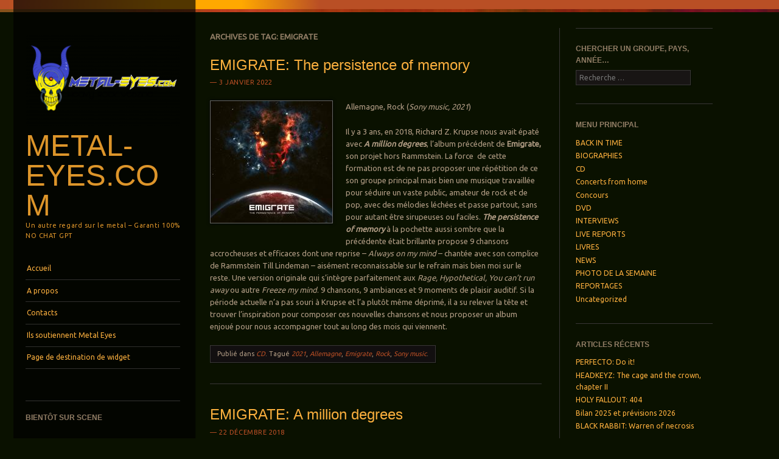

--- FILE ---
content_type: text/html; charset=UTF-8
request_url: http://metal-eyes.com/tag/emigrate
body_size: 20673
content:
<!DOCTYPE html>
<!--[if IE 8]>
<html id="ie8" lang="fr-FR">
<![endif]-->
<!--[if IE 9]>
<html id="ie9" lang="fr-FR">
<![endif]-->
<!--[if !(IE)]><!-->
<html lang="fr-FR">
<!--<![endif]-->
<head>
<meta charset="UTF-8" />
<meta name="viewport" content="width=device-width" />
<title>Archives des Emigrate - Metal-Eyes.com</title>
<link rel="profile" href="http://gmpg.org/xfn/11" />
<link rel="pingback" href="http://metal-eyes.com/xmlrpc.php" />
<!--[if lt IE 9]>
<script src="http://metal-eyes.com/wp-content/themes/sunspot/js/html5.js" type="text/javascript"></script>
<![endif]-->

<meta name='robots' content='index, follow, max-image-preview:large, max-snippet:-1, max-video-preview:-1' />
	<style>img:is([sizes="auto" i], [sizes^="auto," i]) { contain-intrinsic-size: 3000px 1500px }</style>
	
	<!-- This site is optimized with the Yoast SEO plugin v25.1 - https://yoast.com/wordpress/plugins/seo/ -->
	<link rel="canonical" href="https://metal-eyes.com/tag/emigrate" />
	<meta property="og:locale" content="fr_FR" />
	<meta property="og:type" content="article" />
	<meta property="og:title" content="Archives des Emigrate - Metal-Eyes.com" />
	<meta property="og:url" content="https://metal-eyes.com/tag/emigrate" />
	<meta property="og:site_name" content="Metal-Eyes.com" />
	<meta name="twitter:card" content="summary_large_image" />
	<script type="application/ld+json" class="yoast-schema-graph">{"@context":"https://schema.org","@graph":[{"@type":"CollectionPage","@id":"https://metal-eyes.com/tag/emigrate","url":"https://metal-eyes.com/tag/emigrate","name":"Archives des Emigrate - Metal-Eyes.com","isPartOf":{"@id":"https://metal-eyes.com/#website"},"primaryImageOfPage":{"@id":"https://metal-eyes.com/tag/emigrate#primaryimage"},"image":{"@id":"https://metal-eyes.com/tag/emigrate#primaryimage"},"thumbnailUrl":"http://metal-eyes.com/wp-content/uploads/2022/01/Emigrate.jpg","breadcrumb":{"@id":"https://metal-eyes.com/tag/emigrate#breadcrumb"},"inLanguage":"fr-FR"},{"@type":"ImageObject","inLanguage":"fr-FR","@id":"https://metal-eyes.com/tag/emigrate#primaryimage","url":"http://metal-eyes.com/wp-content/uploads/2022/01/Emigrate.jpg","contentUrl":"http://metal-eyes.com/wp-content/uploads/2022/01/Emigrate.jpg","width":200,"height":200},{"@type":"BreadcrumbList","@id":"https://metal-eyes.com/tag/emigrate#breadcrumb","itemListElement":[{"@type":"ListItem","position":1,"name":"Accueil","item":"https://metal-eyes.com/"},{"@type":"ListItem","position":2,"name":"Emigrate"}]},{"@type":"WebSite","@id":"https://metal-eyes.com/#website","url":"https://metal-eyes.com/","name":"Metal-Eyes.com","description":"Un autre regard sur le metal - Garanti 100% NO  CHAT GPT","potentialAction":[{"@type":"SearchAction","target":{"@type":"EntryPoint","urlTemplate":"https://metal-eyes.com/?s={search_term_string}"},"query-input":{"@type":"PropertyValueSpecification","valueRequired":true,"valueName":"search_term_string"}}],"inLanguage":"fr-FR"}]}</script>
	<!-- / Yoast SEO plugin. -->


<link rel='dns-prefetch' href='//fonts.googleapis.com' />
<link rel="alternate" type="application/rss+xml" title="Metal-Eyes.com &raquo; Flux" href="http://metal-eyes.com/feed" />
<link rel="alternate" type="application/rss+xml" title="Metal-Eyes.com &raquo; Flux des commentaires" href="http://metal-eyes.com/comments/feed" />
<link rel="alternate" type="application/rss+xml" title="Metal-Eyes.com &raquo; Flux de l’étiquette Emigrate" href="http://metal-eyes.com/tag/emigrate/feed" />
<script type="text/javascript">
/* <![CDATA[ */
window._wpemojiSettings = {"baseUrl":"https:\/\/s.w.org\/images\/core\/emoji\/16.0.1\/72x72\/","ext":".png","svgUrl":"https:\/\/s.w.org\/images\/core\/emoji\/16.0.1\/svg\/","svgExt":".svg","source":{"concatemoji":"http:\/\/metal-eyes.com\/wp-includes\/js\/wp-emoji-release.min.js?ver=6.8.3"}};
/*! This file is auto-generated */
!function(s,n){var o,i,e;function c(e){try{var t={supportTests:e,timestamp:(new Date).valueOf()};sessionStorage.setItem(o,JSON.stringify(t))}catch(e){}}function p(e,t,n){e.clearRect(0,0,e.canvas.width,e.canvas.height),e.fillText(t,0,0);var t=new Uint32Array(e.getImageData(0,0,e.canvas.width,e.canvas.height).data),a=(e.clearRect(0,0,e.canvas.width,e.canvas.height),e.fillText(n,0,0),new Uint32Array(e.getImageData(0,0,e.canvas.width,e.canvas.height).data));return t.every(function(e,t){return e===a[t]})}function u(e,t){e.clearRect(0,0,e.canvas.width,e.canvas.height),e.fillText(t,0,0);for(var n=e.getImageData(16,16,1,1),a=0;a<n.data.length;a++)if(0!==n.data[a])return!1;return!0}function f(e,t,n,a){switch(t){case"flag":return n(e,"\ud83c\udff3\ufe0f\u200d\u26a7\ufe0f","\ud83c\udff3\ufe0f\u200b\u26a7\ufe0f")?!1:!n(e,"\ud83c\udde8\ud83c\uddf6","\ud83c\udde8\u200b\ud83c\uddf6")&&!n(e,"\ud83c\udff4\udb40\udc67\udb40\udc62\udb40\udc65\udb40\udc6e\udb40\udc67\udb40\udc7f","\ud83c\udff4\u200b\udb40\udc67\u200b\udb40\udc62\u200b\udb40\udc65\u200b\udb40\udc6e\u200b\udb40\udc67\u200b\udb40\udc7f");case"emoji":return!a(e,"\ud83e\udedf")}return!1}function g(e,t,n,a){var r="undefined"!=typeof WorkerGlobalScope&&self instanceof WorkerGlobalScope?new OffscreenCanvas(300,150):s.createElement("canvas"),o=r.getContext("2d",{willReadFrequently:!0}),i=(o.textBaseline="top",o.font="600 32px Arial",{});return e.forEach(function(e){i[e]=t(o,e,n,a)}),i}function t(e){var t=s.createElement("script");t.src=e,t.defer=!0,s.head.appendChild(t)}"undefined"!=typeof Promise&&(o="wpEmojiSettingsSupports",i=["flag","emoji"],n.supports={everything:!0,everythingExceptFlag:!0},e=new Promise(function(e){s.addEventListener("DOMContentLoaded",e,{once:!0})}),new Promise(function(t){var n=function(){try{var e=JSON.parse(sessionStorage.getItem(o));if("object"==typeof e&&"number"==typeof e.timestamp&&(new Date).valueOf()<e.timestamp+604800&&"object"==typeof e.supportTests)return e.supportTests}catch(e){}return null}();if(!n){if("undefined"!=typeof Worker&&"undefined"!=typeof OffscreenCanvas&&"undefined"!=typeof URL&&URL.createObjectURL&&"undefined"!=typeof Blob)try{var e="postMessage("+g.toString()+"("+[JSON.stringify(i),f.toString(),p.toString(),u.toString()].join(",")+"));",a=new Blob([e],{type:"text/javascript"}),r=new Worker(URL.createObjectURL(a),{name:"wpTestEmojiSupports"});return void(r.onmessage=function(e){c(n=e.data),r.terminate(),t(n)})}catch(e){}c(n=g(i,f,p,u))}t(n)}).then(function(e){for(var t in e)n.supports[t]=e[t],n.supports.everything=n.supports.everything&&n.supports[t],"flag"!==t&&(n.supports.everythingExceptFlag=n.supports.everythingExceptFlag&&n.supports[t]);n.supports.everythingExceptFlag=n.supports.everythingExceptFlag&&!n.supports.flag,n.DOMReady=!1,n.readyCallback=function(){n.DOMReady=!0}}).then(function(){return e}).then(function(){var e;n.supports.everything||(n.readyCallback(),(e=n.source||{}).concatemoji?t(e.concatemoji):e.wpemoji&&e.twemoji&&(t(e.twemoji),t(e.wpemoji)))}))}((window,document),window._wpemojiSettings);
/* ]]> */
</script>
<style id='wp-emoji-styles-inline-css' type='text/css'>

	img.wp-smiley, img.emoji {
		display: inline !important;
		border: none !important;
		box-shadow: none !important;
		height: 1em !important;
		width: 1em !important;
		margin: 0 0.07em !important;
		vertical-align: -0.1em !important;
		background: none !important;
		padding: 0 !important;
	}
</style>
<link rel='stylesheet' id='wp-block-library-css' href='http://metal-eyes.com/wp-includes/css/dist/block-library/style.min.css?ver=6.8.3' type='text/css' media='all' />
<style id='classic-theme-styles-inline-css' type='text/css'>
/*! This file is auto-generated */
.wp-block-button__link{color:#fff;background-color:#32373c;border-radius:9999px;box-shadow:none;text-decoration:none;padding:calc(.667em + 2px) calc(1.333em + 2px);font-size:1.125em}.wp-block-file__button{background:#32373c;color:#fff;text-decoration:none}
</style>
<style id='global-styles-inline-css' type='text/css'>
:root{--wp--preset--aspect-ratio--square: 1;--wp--preset--aspect-ratio--4-3: 4/3;--wp--preset--aspect-ratio--3-4: 3/4;--wp--preset--aspect-ratio--3-2: 3/2;--wp--preset--aspect-ratio--2-3: 2/3;--wp--preset--aspect-ratio--16-9: 16/9;--wp--preset--aspect-ratio--9-16: 9/16;--wp--preset--color--black: #000000;--wp--preset--color--cyan-bluish-gray: #abb8c3;--wp--preset--color--white: #ffffff;--wp--preset--color--pale-pink: #f78da7;--wp--preset--color--vivid-red: #cf2e2e;--wp--preset--color--luminous-vivid-orange: #ff6900;--wp--preset--color--luminous-vivid-amber: #fcb900;--wp--preset--color--light-green-cyan: #7bdcb5;--wp--preset--color--vivid-green-cyan: #00d084;--wp--preset--color--pale-cyan-blue: #8ed1fc;--wp--preset--color--vivid-cyan-blue: #0693e3;--wp--preset--color--vivid-purple: #9b51e0;--wp--preset--gradient--vivid-cyan-blue-to-vivid-purple: linear-gradient(135deg,rgba(6,147,227,1) 0%,rgb(155,81,224) 100%);--wp--preset--gradient--light-green-cyan-to-vivid-green-cyan: linear-gradient(135deg,rgb(122,220,180) 0%,rgb(0,208,130) 100%);--wp--preset--gradient--luminous-vivid-amber-to-luminous-vivid-orange: linear-gradient(135deg,rgba(252,185,0,1) 0%,rgba(255,105,0,1) 100%);--wp--preset--gradient--luminous-vivid-orange-to-vivid-red: linear-gradient(135deg,rgba(255,105,0,1) 0%,rgb(207,46,46) 100%);--wp--preset--gradient--very-light-gray-to-cyan-bluish-gray: linear-gradient(135deg,rgb(238,238,238) 0%,rgb(169,184,195) 100%);--wp--preset--gradient--cool-to-warm-spectrum: linear-gradient(135deg,rgb(74,234,220) 0%,rgb(151,120,209) 20%,rgb(207,42,186) 40%,rgb(238,44,130) 60%,rgb(251,105,98) 80%,rgb(254,248,76) 100%);--wp--preset--gradient--blush-light-purple: linear-gradient(135deg,rgb(255,206,236) 0%,rgb(152,150,240) 100%);--wp--preset--gradient--blush-bordeaux: linear-gradient(135deg,rgb(254,205,165) 0%,rgb(254,45,45) 50%,rgb(107,0,62) 100%);--wp--preset--gradient--luminous-dusk: linear-gradient(135deg,rgb(255,203,112) 0%,rgb(199,81,192) 50%,rgb(65,88,208) 100%);--wp--preset--gradient--pale-ocean: linear-gradient(135deg,rgb(255,245,203) 0%,rgb(182,227,212) 50%,rgb(51,167,181) 100%);--wp--preset--gradient--electric-grass: linear-gradient(135deg,rgb(202,248,128) 0%,rgb(113,206,126) 100%);--wp--preset--gradient--midnight: linear-gradient(135deg,rgb(2,3,129) 0%,rgb(40,116,252) 100%);--wp--preset--font-size--small: 13px;--wp--preset--font-size--medium: 20px;--wp--preset--font-size--large: 36px;--wp--preset--font-size--x-large: 42px;--wp--preset--spacing--20: 0.44rem;--wp--preset--spacing--30: 0.67rem;--wp--preset--spacing--40: 1rem;--wp--preset--spacing--50: 1.5rem;--wp--preset--spacing--60: 2.25rem;--wp--preset--spacing--70: 3.38rem;--wp--preset--spacing--80: 5.06rem;--wp--preset--shadow--natural: 6px 6px 9px rgba(0, 0, 0, 0.2);--wp--preset--shadow--deep: 12px 12px 50px rgba(0, 0, 0, 0.4);--wp--preset--shadow--sharp: 6px 6px 0px rgba(0, 0, 0, 0.2);--wp--preset--shadow--outlined: 6px 6px 0px -3px rgba(255, 255, 255, 1), 6px 6px rgba(0, 0, 0, 1);--wp--preset--shadow--crisp: 6px 6px 0px rgba(0, 0, 0, 1);}:where(.is-layout-flex){gap: 0.5em;}:where(.is-layout-grid){gap: 0.5em;}body .is-layout-flex{display: flex;}.is-layout-flex{flex-wrap: wrap;align-items: center;}.is-layout-flex > :is(*, div){margin: 0;}body .is-layout-grid{display: grid;}.is-layout-grid > :is(*, div){margin: 0;}:where(.wp-block-columns.is-layout-flex){gap: 2em;}:where(.wp-block-columns.is-layout-grid){gap: 2em;}:where(.wp-block-post-template.is-layout-flex){gap: 1.25em;}:where(.wp-block-post-template.is-layout-grid){gap: 1.25em;}.has-black-color{color: var(--wp--preset--color--black) !important;}.has-cyan-bluish-gray-color{color: var(--wp--preset--color--cyan-bluish-gray) !important;}.has-white-color{color: var(--wp--preset--color--white) !important;}.has-pale-pink-color{color: var(--wp--preset--color--pale-pink) !important;}.has-vivid-red-color{color: var(--wp--preset--color--vivid-red) !important;}.has-luminous-vivid-orange-color{color: var(--wp--preset--color--luminous-vivid-orange) !important;}.has-luminous-vivid-amber-color{color: var(--wp--preset--color--luminous-vivid-amber) !important;}.has-light-green-cyan-color{color: var(--wp--preset--color--light-green-cyan) !important;}.has-vivid-green-cyan-color{color: var(--wp--preset--color--vivid-green-cyan) !important;}.has-pale-cyan-blue-color{color: var(--wp--preset--color--pale-cyan-blue) !important;}.has-vivid-cyan-blue-color{color: var(--wp--preset--color--vivid-cyan-blue) !important;}.has-vivid-purple-color{color: var(--wp--preset--color--vivid-purple) !important;}.has-black-background-color{background-color: var(--wp--preset--color--black) !important;}.has-cyan-bluish-gray-background-color{background-color: var(--wp--preset--color--cyan-bluish-gray) !important;}.has-white-background-color{background-color: var(--wp--preset--color--white) !important;}.has-pale-pink-background-color{background-color: var(--wp--preset--color--pale-pink) !important;}.has-vivid-red-background-color{background-color: var(--wp--preset--color--vivid-red) !important;}.has-luminous-vivid-orange-background-color{background-color: var(--wp--preset--color--luminous-vivid-orange) !important;}.has-luminous-vivid-amber-background-color{background-color: var(--wp--preset--color--luminous-vivid-amber) !important;}.has-light-green-cyan-background-color{background-color: var(--wp--preset--color--light-green-cyan) !important;}.has-vivid-green-cyan-background-color{background-color: var(--wp--preset--color--vivid-green-cyan) !important;}.has-pale-cyan-blue-background-color{background-color: var(--wp--preset--color--pale-cyan-blue) !important;}.has-vivid-cyan-blue-background-color{background-color: var(--wp--preset--color--vivid-cyan-blue) !important;}.has-vivid-purple-background-color{background-color: var(--wp--preset--color--vivid-purple) !important;}.has-black-border-color{border-color: var(--wp--preset--color--black) !important;}.has-cyan-bluish-gray-border-color{border-color: var(--wp--preset--color--cyan-bluish-gray) !important;}.has-white-border-color{border-color: var(--wp--preset--color--white) !important;}.has-pale-pink-border-color{border-color: var(--wp--preset--color--pale-pink) !important;}.has-vivid-red-border-color{border-color: var(--wp--preset--color--vivid-red) !important;}.has-luminous-vivid-orange-border-color{border-color: var(--wp--preset--color--luminous-vivid-orange) !important;}.has-luminous-vivid-amber-border-color{border-color: var(--wp--preset--color--luminous-vivid-amber) !important;}.has-light-green-cyan-border-color{border-color: var(--wp--preset--color--light-green-cyan) !important;}.has-vivid-green-cyan-border-color{border-color: var(--wp--preset--color--vivid-green-cyan) !important;}.has-pale-cyan-blue-border-color{border-color: var(--wp--preset--color--pale-cyan-blue) !important;}.has-vivid-cyan-blue-border-color{border-color: var(--wp--preset--color--vivid-cyan-blue) !important;}.has-vivid-purple-border-color{border-color: var(--wp--preset--color--vivid-purple) !important;}.has-vivid-cyan-blue-to-vivid-purple-gradient-background{background: var(--wp--preset--gradient--vivid-cyan-blue-to-vivid-purple) !important;}.has-light-green-cyan-to-vivid-green-cyan-gradient-background{background: var(--wp--preset--gradient--light-green-cyan-to-vivid-green-cyan) !important;}.has-luminous-vivid-amber-to-luminous-vivid-orange-gradient-background{background: var(--wp--preset--gradient--luminous-vivid-amber-to-luminous-vivid-orange) !important;}.has-luminous-vivid-orange-to-vivid-red-gradient-background{background: var(--wp--preset--gradient--luminous-vivid-orange-to-vivid-red) !important;}.has-very-light-gray-to-cyan-bluish-gray-gradient-background{background: var(--wp--preset--gradient--very-light-gray-to-cyan-bluish-gray) !important;}.has-cool-to-warm-spectrum-gradient-background{background: var(--wp--preset--gradient--cool-to-warm-spectrum) !important;}.has-blush-light-purple-gradient-background{background: var(--wp--preset--gradient--blush-light-purple) !important;}.has-blush-bordeaux-gradient-background{background: var(--wp--preset--gradient--blush-bordeaux) !important;}.has-luminous-dusk-gradient-background{background: var(--wp--preset--gradient--luminous-dusk) !important;}.has-pale-ocean-gradient-background{background: var(--wp--preset--gradient--pale-ocean) !important;}.has-electric-grass-gradient-background{background: var(--wp--preset--gradient--electric-grass) !important;}.has-midnight-gradient-background{background: var(--wp--preset--gradient--midnight) !important;}.has-small-font-size{font-size: var(--wp--preset--font-size--small) !important;}.has-medium-font-size{font-size: var(--wp--preset--font-size--medium) !important;}.has-large-font-size{font-size: var(--wp--preset--font-size--large) !important;}.has-x-large-font-size{font-size: var(--wp--preset--font-size--x-large) !important;}
:where(.wp-block-post-template.is-layout-flex){gap: 1.25em;}:where(.wp-block-post-template.is-layout-grid){gap: 1.25em;}
:where(.wp-block-columns.is-layout-flex){gap: 2em;}:where(.wp-block-columns.is-layout-grid){gap: 2em;}
:root :where(.wp-block-pullquote){font-size: 1.5em;line-height: 1.6;}
</style>
<link rel='stylesheet' id='wppa_style-css' href='http://metal-eyes.com/wp-content/plugins/wp-photo-album-plus/wppa-style.css?ver=250428-140336' type='text/css' media='all' />
<style id='wppa_style-inline-css' type='text/css'>

.wppa-box {	border-style: solid; border-width:1px;border-radius:6px; -moz-border-radius:6px;margin-bottom:8px;background-color:#eeeeee;border-color:#cccccc; }
.wppa-mini-box { border-style: solid; border-width:1px;border-radius:2px;border-color:#cccccc; }
.wppa-cover-box {  }
.wppa-cover-text-frame {  }
.wppa-box-text {  }
.wppa-box-text, .wppa-box-text-nocolor { font-weight:normal; }
.wppa-thumb-text { font-weight:normal; }
.wppa-nav-text { font-weight:normal; }
.wppa-img { background-color:#eeeeee; }
.wppa-title { font-weight:bold; }
.wppa-fulldesc { font-weight:normal; }
.wppa-fulltitle { font-weight:normal; }
</style>
<link rel='stylesheet' id='style-css' href='http://metal-eyes.com/wp-content/themes/sunspot/style.css?ver=6.8.3' type='text/css' media='all' />
<link rel='stylesheet' id='ubuntu-css' href='http://fonts.googleapis.com/css?family=Ubuntu%3A400%2C300&#038;ver=20120821' type='text/css' media='all' />
<script type="text/javascript" src="http://metal-eyes.com/wp-includes/js/dist/hooks.min.js?ver=4d63a3d491d11ffd8ac6" id="wp-hooks-js"></script>
<script type="text/javascript" src="http://metal-eyes.com/wp-includes/js/dist/i18n.min.js?ver=5e580eb46a90c2b997e6" id="wp-i18n-js"></script>
<script type="text/javascript" id="wp-i18n-js-after">
/* <![CDATA[ */
wp.i18n.setLocaleData( { 'text direction\u0004ltr': [ 'ltr' ] } );
/* ]]> */
</script>
<script type="text/javascript" src="http://metal-eyes.com/wp-content/plugins/wp-photo-album-plus/js/wppa-decls.js?ver=250428-120336" id="wppa-decls-js"></script>
<script type="text/javascript" src="http://metal-eyes.com/wp-includes/js/jquery/jquery.min.js?ver=3.7.1" id="jquery-core-js"></script>
<script type="text/javascript" src="http://metal-eyes.com/wp-includes/js/jquery/jquery-migrate.min.js?ver=3.4.1" id="jquery-migrate-js"></script>
<script type="text/javascript" src="http://metal-eyes.com/wp-includes/js/jquery/jquery.form.min.js?ver=4.3.0" id="jquery-form-js"></script>
<script type="text/javascript" src="http://metal-eyes.com/wp-includes/js/imagesloaded.min.js?ver=5.0.0" id="imagesloaded-js"></script>
<script type="text/javascript" src="http://metal-eyes.com/wp-includes/js/masonry.min.js?ver=4.2.2" id="masonry-js"></script>
<script type="text/javascript" src="http://metal-eyes.com/wp-includes/js/jquery/jquery.masonry.min.js?ver=3.1.2b" id="jquery-masonry-js"></script>
<script type="text/javascript" src="http://metal-eyes.com/wp-includes/js/jquery/ui/core.min.js?ver=1.13.3" id="jquery-ui-core-js"></script>
<script type="text/javascript" src="http://metal-eyes.com/wp-includes/js/jquery/ui/mouse.min.js?ver=1.13.3" id="jquery-ui-mouse-js"></script>
<script type="text/javascript" src="http://metal-eyes.com/wp-includes/js/jquery/ui/resizable.min.js?ver=1.13.3" id="jquery-ui-resizable-js"></script>
<script type="text/javascript" src="http://metal-eyes.com/wp-includes/js/jquery/ui/draggable.min.js?ver=1.13.3" id="jquery-ui-draggable-js"></script>
<script type="text/javascript" src="http://metal-eyes.com/wp-includes/js/jquery/ui/controlgroup.min.js?ver=1.13.3" id="jquery-ui-controlgroup-js"></script>
<script type="text/javascript" src="http://metal-eyes.com/wp-includes/js/jquery/ui/checkboxradio.min.js?ver=1.13.3" id="jquery-ui-checkboxradio-js"></script>
<script type="text/javascript" src="http://metal-eyes.com/wp-includes/js/jquery/ui/button.min.js?ver=1.13.3" id="jquery-ui-button-js"></script>
<script type="text/javascript" src="http://metal-eyes.com/wp-includes/js/jquery/ui/dialog.min.js?ver=1.13.3" id="jquery-ui-dialog-js"></script>
<script type="text/javascript" id="wppa-all-js-extra">
/* <![CDATA[ */
var wppaObj = {"restUrl":"http:\/\/metal-eyes.com\/wp-json\/","restNonce":"6deb40467a"};
/* ]]> */
</script>
<script type="text/javascript" src="http://metal-eyes.com/wp-content/plugins/wp-photo-album-plus/js/wppa-all.js?ver=250428-120336" id="wppa-all-js"></script>
<script type="text/javascript" src="http://metal-eyes.com/wp-content/plugins/wp-photo-album-plus/vendor/jquery-easing/jquery.easing.min.js?ver=9.0.07.002" id="nicescrollr-easing-min-js-js"></script>
<link rel="https://api.w.org/" href="http://metal-eyes.com/wp-json/" /><link rel="alternate" title="JSON" type="application/json" href="http://metal-eyes.com/wp-json/wp/v2/tags/877" /><link rel="EditURI" type="application/rsd+xml" title="RSD" href="http://metal-eyes.com/xmlrpc.php?rsd" />
<meta name="generator" content="WordPress 6.8.3" />
<style type="text/css">.recentcomments a{display:inline !important;padding:0 !important;margin:0 !important;}</style>	<style type="text/css">
			.site-title a,
		.site-description {
			color: #dd952a !important;
		}
				.site-header img {
			margin: 0.5em auto 0.8em;
		}
		</style>
	<style type="text/css" id="custom-background-css">
body.custom-background { background-color: #0a1100; }
</style>
	</head>

<body class="archive tag tag-emigrate tag-877 custom-background wp-theme-sunspot">
<div class="sunstrip"></div>
<div id="page" class="hfeed site">
	<div id="wrapper" class="wrap">
				<header id="masthead" class="site-header" role="banner">
			<div class="site-header-inner">

										<a href="http://metal-eyes.com/" title="Metal-Eyes.com" rel="home">
							<img src="http://metal-eyes.com/wp-content/uploads/2022/03/cropped-metal_eyes_HR-Ukraine.png" width="257" height="157" alt="" />
						</a>
					
				<hgroup>
					<h1 class="site-title"><a href="http://metal-eyes.com/" title="Metal-Eyes.com" rel="home">Metal-Eyes.com</a></h1>
					<h2 class="site-description">Un autre regard sur le metal &#8211; Garanti 100% NO  CHAT GPT</h2>
				</hgroup>

				<nav role="navigation" class="site-navigation main-navigation">
					<h1 class="assistive-text">Menu</h1>
					<div class="assistive-text skip-link"><a href="#content" title="Aller au contenu principal">Aller au contenu principal</a></div>

					<div class="menu"><ul>
<li ><a href="http://metal-eyes.com/">Accueil</a></li><li class="page_item page-item-2"><a href="http://metal-eyes.com/sample-page">A propos</a></li>
<li class="page_item page-item-10"><a href="http://metal-eyes.com/contacts">Contacts</a></li>
<li class="page_item page-item-606"><a href="http://metal-eyes.com/ils-soutiennent-metal-eyes">Ils soutiennent Metal Eyes</a></li>
<li class="page_item page-item-957"><a href="http://metal-eyes.com/page-de-destination-de-widget-2">Page de destination de widget</a></li>
</ul></div>
				</nav>

									<div id="tertiary" class="widget-area" role="complementary">
						 <aside id="slideshow_widget-3" class="widget slideshow_widget"><h1 class="widget-title">BIENTÔT SUR SCENE</h1><div style="padding-top:2px;padding-bottom:4px" data-wppa="yes">
<!-- Start container 103 --><div id="wppa-modal-container-103" class="wppa-modal-container" style="position:relative;z-index:100000" data-wppa="yes"></div><div id="wppa-container-wrapper-103" class="aligncenter wppa-container-wrapper " style="width:100%;padding:0"><div id="wppa-container-103" style="width:100%" class="wppa-container wppa-container-103 wppa-rev-9007002 wppa-prevrev-9003004 wppa-theme-9.0.07.002 wppa-api-9.0.07.002"><input type="hidden" id="wppa-nonce-0-103" name="wppa-nonce" value="56bf0698be"><script>jQuery(document).ready(function(){/* START OCCURRANCE 103 */;wppaAutoColumnWidth[103] = false;wppaColWidth[103] = 200;wppaTopMoc = Math.max(wppaTopMoc,103);wppaMasonryCols[103] = 0;wppaCoverImageResponsive[103] = false;wppaAspectRatio[103] = 0.75;wppaFullSize[103] = 800;wppaFullFrameDelta[103] = 0;wppaFilmStripLength[103] = 150;wppaThumbnailPitch[103] = 52;wppaFilmStripMargin[103] = 1;wppaFilmStripAreaDelta[103] = 56;wppaPreambule[103] = 6;wppaIsMini[103] = true;wppaSlideBlank[103] = false;wppaSlideWrap[103] = true;wppaLightBox[103] = "xxx";wppaLightBox[103] = "";wppaLightboxSingle[103] = false;wppaSearchBoxSelItems[103] = 1;wppaFilmInit[103] = false;wppaMaxOccur = Math.max( wppaMaxOccur, 103 );})</script><div id="wppa-slidelist-103" style="overflow:auto" class="slidelist"><noscript style="text-align:center"><span style="color:red">Vous devez activer Javascript pour voir les images pleine grandeur. </span></noscript><div id="slide_frame-103" class="slide-frame" style="overflow:hidden;height:200px;margin-bottom:8px;margin-right:auto;margin-left:auto"><div id="theslide0-103" class="theslide theslide-103" style="width:px;margin:auto"></div><div id="theslide1-103" class="theslide theslide-103" style="width:px;margin:auto"></div><svg id="wppa-slide-spin-103" class="wppa-spinner uil-default" width="60px" height="60px" viewBox="0 0 100 100" preserveAspectRatio="xMidYMid" stroke="" style="width:60px;height:60px;position:absolute;top:50%;margin-top:-30px;left:50%;margin-left:-30px;opacity:1;display:inline;fill:#666666;background-color:transparent;border-radius:12px;z-index:99"><rect x="0" y="0" width="100" height="100" fill="none" class="bk"></rect><rect class="wppa-ajaxspin" x="47" y="40" width="6" height="20" rx="3" ry="3" transform="rotate(0 50 50) translate(0 -32)"><animate attributeName="opacity" from="1" to="0" dur="1.5s" begin="0s" repeatCount="indefinite"></rect><rect class="wppa-ajaxspin" x="47" y="40" width="6" height="20" rx="3" ry="3" transform="rotate(22.5 50 50) translate(0 -32)"><animate attributeName="opacity" from="1" to="0" dur="1.5s" begin="0.09375s" repeatCount="indefinite"></rect><rect class="wppa-ajaxspin" x="47" y="40" width="6" height="20" rx="3" ry="3" transform="rotate(45 50 50) translate(0 -32)"><animate attributeName="opacity" from="1" to="0" dur="1.5s" begin="0.1875s" repeatCount="indefinite"></rect><rect class="wppa-ajaxspin" x="47" y="40" width="6" height="20" rx="3" ry="3" transform="rotate(67.5 50 50) translate(0 -32)"><animate attributeName="opacity" from="1" to="0" dur="1.5s" begin="0.28125s" repeatCount="indefinite"></rect><rect class="wppa-ajaxspin" x="47" y="40" width="6" height="20" rx="3" ry="3" transform="rotate(90 50 50) translate(0 -32)"><animate attributeName="opacity" from="1" to="0" dur="1.5s" begin="0.375s" repeatCount="indefinite"></rect><rect class="wppa-ajaxspin" x="47" y="40" width="6" height="20" rx="3" ry="3" transform="rotate(112.5 50 50) translate(0 -32)"><animate attributeName="opacity" from="1" to="0" dur="1.5s" begin="0.46875s" repeatCount="indefinite"></rect><rect class="wppa-ajaxspin" x="47" y="40" width="6" height="20" rx="3" ry="3" transform="rotate(135 50 50) translate(0 -32)"><animate attributeName="opacity" from="1" to="0" dur="1.5s" begin="0.5625s" repeatCount="indefinite"></rect><rect class="wppa-ajaxspin" x="47" y="40" width="6" height="20" rx="3" ry="3" transform="rotate(157.5 50 50) translate(0 -32)"><animate attributeName="opacity" from="1" to="0" dur="1.5s" begin="0.65625s" repeatCount="indefinite"></rect><rect class="wppa-ajaxspin" x="47" y="40" width="6" height="20" rx="3" ry="3" transform="rotate(180 50 50) translate(0 -32)"><animate attributeName="opacity" from="1" to="0" dur="1.5s" begin="0.75s" repeatCount="indefinite"></rect><rect class="wppa-ajaxspin" x="47" y="40" width="6" height="20" rx="3" ry="3" transform="rotate(202.5 50 50) translate(0 -32)"><animate attributeName="opacity" from="1" to="0" dur="1.5s" begin="0.84375s" repeatCount="indefinite"></rect><rect class="wppa-ajaxspin" x="47" y="40" width="6" height="20" rx="3" ry="3" transform="rotate(225 50 50) translate(0 -32)"><animate attributeName="opacity" from="1" to="0" dur="1.5s" begin="0.9375s" repeatCount="indefinite"></rect><rect class="wppa-ajaxspin" x="47" y="40" width="6" height="20" rx="3" ry="3" transform="rotate(247.5 50 50) translate(0 -32)"><animate attributeName="opacity" from="1" to="0" dur="1.5s" begin="1.03125s" repeatCount="indefinite"></rect><rect class="wppa-ajaxspin" x="47" y="40" width="6" height="20" rx="3" ry="3" transform="rotate(270 50 50) translate(0 -32)"><animate attributeName="opacity" from="1" to="0" dur="1.5s" begin="1.125s" repeatCount="indefinite"></rect><rect class="wppa-ajaxspin" x="47" y="40" width="6" height="20" rx="3" ry="3" transform="rotate(292.5 50 50) translate(0 -32)"><animate attributeName="opacity" from="1" to="0" dur="1.5s" begin="1.21875s" repeatCount="indefinite"></rect><rect class="wppa-ajaxspin" x="47" y="40" width="6" height="20" rx="3" ry="3" transform="rotate(315 50 50) translate(0 -32)"><animate attributeName="opacity" from="1" to="0" dur="1.5s" begin="1.3125s" repeatCount="indefinite"></rect><rect class="wppa-ajaxspin" x="47" y="40" width="6" height="20" rx="3" ry="3" transform="rotate(337.5 50 50) translate(0 -32)"><animate attributeName="opacity" from="1" to="0" dur="1.5s" begin="1.40625s" repeatCount="indefinite"></rect></svg></div><div id="namedesc-103" class="wppa-box wppa-name-desc"><div id="imagedesc-103" class="wppa-fulldesc imagedesc" style="padding:3px;width:100%;text-align:center"></div></div><script>jQuery(document).ready(function(){jQuery(document).ready(function(){wppaStoreSlideInfo( '103','0','http://metal-eyes.com/wp-content/uploads/wppa/303.png?ver=2','max-width:640px;max-height:276px;width:640px;height:276px;margin:162px 0 0 80px;','640','276','','','<span class="sdd-103"> Heavy Week End, troisième édition! Du 5 au 7 juin 2026 au Zénith de Nancy</span>','08dded9e76eb7165','303','0','void','0','http://metal-eyes.com/emigrate-the-persistence-of-memory?lang=fr&amp;wppa-album=f89facec0ea1&amp;wppa-cover=0&amp;wppa-slide=1&amp;wppa-occur=103&amp;wppa-photo=08dded9e76eb7165','','HWE 26.png','_self','2000','void','','','','','','','http://metal-eyes.com/wp-content/uploads/wppa-source/album-2/HWE-26.png','','','','HWE 26.png','','HWE-26.png','','20','2.3188405797101', );wppaStoreSlideInfo( '103','1','http://metal-eyes.com/wp-content/uploads/wppa/309.jpg?ver=2','max-width:222px;max-height:222px;width:222px;height:222px;margin:189px 0 0 289px;','222','222','','','<span class="sdd-103">VeryShow présente Dewolff et Blues Pills en concert au Bataclan le 3 avril - et à Villeurbanne le 8 avril</span>','101add01d74f5dfa','309','0','void','0','http://metal-eyes.com/emigrate-the-persistence-of-memory?lang=fr&amp;wppa-album=f89facec0ea1&amp;wppa-cover=0&amp;wppa-slide=1&amp;wppa-occur=103&amp;wppa-photo=101add01d74f5dfa','','Dewolff.jpg','_self','2000','void','','','','','','','http://metal-eyes.com/wp-content/uploads/wppa-source/album-2/Dewolff.jpg','','','','Dewolff.jpg','','Dewolff.jpg','','20','1', );wppaStoreSlideInfo( '103','2','http://metal-eyes.com/wp-content/uploads/wppa/304.png?ver=2','max-width:527px;max-height:230px;width:527px;height:230px;margin:185px 0 0 137px;','527','230','','','<span class="sdd-103"> AEG présente Run for your lives, Iron Miden de retour en France pour 2 dates</span>','ab72314f391abc66','304','0','void','0','http://metal-eyes.com/emigrate-the-persistence-of-memory?lang=fr&amp;wppa-album=f89facec0ea1&amp;wppa-cover=0&amp;wppa-slide=1&amp;wppa-occur=103&amp;wppa-photo=ab72314f391abc66','','Iron Maiden.png','_self','2000','void','','','','','','','http://metal-eyes.com/wp-content/uploads/wppa-source/album-2/Iron-Maiden.png','','','','Iron Maiden.png','','Iron-Maiden.png','','20','2.2913043478261', );wppaStoreSlideInfo( '103','3','http://metal-eyes.com/wp-content/uploads/wppa/310.jpg?ver=2','max-width:222px;max-height:222px;width:222px;height:222px;margin:189px 0 0 289px;','222','222','','','<span class="sdd-103"> AEG Présente Smith/Kotzen au Trianon de Paris le 6 février</span>','d51cbc64667e57b4','310','0','void','0','http://metal-eyes.com/emigrate-the-persistence-of-memory?lang=fr&amp;wppa-album=f89facec0ea1&amp;wppa-cover=0&amp;wppa-slide=1&amp;wppa-occur=103&amp;wppa-photo=d51cbc64667e57b4','','Smith kotzen.jpg','_self','2000','void','','','','','','','http://metal-eyes.com/wp-content/uploads/wppa-source/album-2/Smith-kotzen.jpg','','','','Smith kotzen.jpg','','Smith-kotzen.jpg','','20','1', );wppaStoreSlideInfo( '103','4','http://metal-eyes.com/wp-content/uploads/wppa/302.jpg?ver=2','max-width:640px;max-height:335px;width:640px;height:335px;margin:133px 0 0 80px;','640','335','','','<span class="sdd-103"> Live Nation Présente Avatar de retour en France pour 2 dates</span>','2091aaf28f1e7b57','302','0','void','0','http://metal-eyes.com/emigrate-the-persistence-of-memory?lang=fr&amp;wppa-album=f89facec0ea1&amp;wppa-cover=0&amp;wppa-slide=1&amp;wppa-occur=103&amp;wppa-photo=2091aaf28f1e7b57','','Avatar.jpg','_self','2000','void','','','','','','','http://metal-eyes.com/wp-content/uploads/wppa-source/album-2/Avatar.jpg','','','','Avatar.jpg','','Avatar.jpg','','20','1.910447761194', );wppaStoreSlideInfo( '103','5','http://metal-eyes.com/wp-content/uploads/wppa/311.jpg?ver=2','max-width:640px;max-height:276px;width:640px;height:276px;margin:162px 0 0 80px;','640','276','','','<span class="sdd-103"> Veryshow présente: Epica/Amaranthe en concert à Paris (le 25 janvier au Zénith) et en France (Toulouse et Lyon, les 3 et 4 février)</span>','5dd3e4b636adf15a','311','0','void','0','http://metal-eyes.com/emigrate-the-persistence-of-memory?lang=fr&amp;wppa-album=f89facec0ea1&amp;wppa-cover=0&amp;wppa-slide=1&amp;wppa-occur=103&amp;wppa-photo=5dd3e4b636adf15a','','epica.jpg','_self','2000','void','','','','','','','http://metal-eyes.com/wp-content/uploads/wppa-source/album-2/epica.jpg','','','','epica.jpg','','epica.jpg','','20','2.3188405797101', );wppaStoreSlideInfo( '103','6','http://metal-eyes.com/wp-content/uploads/wppa/305.jpg?ver=2','max-width:640px;max-height:330px;width:640px;height:330px;margin:135px 0 0 80px;','640','330','','','<span class="sdd-103"> GDP présente: Saxon, 3 Zenith en France à Nantes, Toulouse et Paris les 15, 16 et 17 mai 2026</span>','ab7ffcee0aac353c','305','0','void','0','http://metal-eyes.com/emigrate-the-persistence-of-memory?lang=fr&amp;wppa-album=f89facec0ea1&amp;wppa-cover=0&amp;wppa-slide=1&amp;wppa-occur=103&amp;wppa-photo=ab7ffcee0aac353c','','saxon-sortilege-paris-le-zenith-nantes-zenith-toulouse-zenith-les-15-16-17-mai-2026.jpg','_self','2000','void','','','','','','','http://metal-eyes.com/wp-content/uploads/wppa-source/album-2/saxon-sortilege-paris-le-zenith-nantes-zenith-toulouse-zenith-les-15-16-17-mai-2026.jpg','','','','saxon-sortilege-paris-le-zenith-nantes-zenith-toulouse-zenith-les-15-16-17-mai-2026.jpg','','saxon-sortilege-paris-le-zenith-nantes-zenith-toulouse-zenith-les-15-16-17-mai-2026.jpg','','20','1.9393939393939', );wppaStoreSlideInfo( '103','7','http://metal-eyes.com/wp-content/uploads/wppa/307.jpg?ver=2','max-width:194px;max-height:259px;width:194px;height:259px;margin:171px 0 0 303px;','194','259','','','<span class="sdd-103"> Tales from the pit, la nouvelle édition du Hellfest du 18 au 21 juin 2026</span>','82471393cea8518c','307','0','void','0','http://metal-eyes.com/emigrate-the-persistence-of-memory?lang=fr&amp;wppa-album=f89facec0ea1&amp;wppa-cover=0&amp;wppa-slide=1&amp;wppa-occur=103&amp;wppa-photo=82471393cea8518c','','HF 2026 complète.jpg','_self','2000','void','','','','','','','http://metal-eyes.com/wp-content/uploads/wppa-source/album-2/HF-2026-complete.jpg','','','','HF 2026 complète.jpg','','HF-2026-complete.jpg','','20','0.74903474903475', );wppaStoreSlideInfo( '103','8','http://metal-eyes.com/wp-content/uploads/wppa/306.jpg?ver=2','max-width:640px;max-height:330px;width:640px;height:330px;margin:135px 0 0 80px;','640','330','','','<span class="sdd-103"> Troisième édition, trois jours, 12 groupes: GDP présente le Heavy Week End du 5 au 7 juin 2026 au Zénith de Nancy</span>','ea2666138f339934','306','0','void','0','http://metal-eyes.com/emigrate-the-persistence-of-memory?lang=fr&amp;wppa-album=f89facec0ea1&amp;wppa-cover=0&amp;wppa-slide=1&amp;wppa-occur=103&amp;wppa-photo=ea2666138f339934','','Affiche complète Heavy week end.jpg','_self','2000','void','','','','','','','http://metal-eyes.com/wp-content/uploads/wppa-source/album-2/Heavy-week-end.jpg','','','','Affiche complète Heavy week end.jpg','','Heavy-week-end.jpg','','20','1.9393939393939', );});})</script><script>jQuery(document).ready(function(){wppaFullValign[103] = "center";})</script><script>jQuery(document).ready(function(){wppaFullHalign[103] = "center";})</script><script>jQuery(document).ready(function(){jQuery(document).ready( function() { setTimeout( function(){wppaStartStop( 103, -1 );},2) } );})</script></div><div id="wppa-container-103-end"></div></div></div><script>jQuery(document).ready(function(){jQuery(window).trigger("resize");})</script>
<!-- End /tag/emigrate oc 103 1 queries in 6.8 ms. at 09:04. Max mem: 52.50 Mb. --></div></aside> 
<!-- End BIENTÔT SUR SCENE 5 queries in 10.4 ms. at 09:04 -->					</div><!-- #tertiary .widget-area -->
				
			</div><!-- .site-header-inner -->
		</header><!-- #masthead .site-header -->

		<div id="main">
		<section id="primary" class="site-content">
			<div id="content" role="main">

			
				<header class="page-header">
					<h1 class="page-title">
						Archives de Tag: <span>Emigrate</span>					</h1>
									</header>

				
								
					<article id="post-8215" class="post-8215 post type-post status-publish format-standard has-post-thumbnail hentry category-cd tag-1105 tag-allemagne tag-emigrate tag-rock tag-sony-music">
	<header class="entry-header">
		<h1 class="entry-title"><a href="http://metal-eyes.com/emigrate-the-persistence-of-memory" rel="bookmark">EMIGRATE: The persistence of memory</a></h1>

				<div class="entry-meta">
			<a href="http://metal-eyes.com/emigrate-the-persistence-of-memory" title="00:04" rel="bookmark"><time class="entry-date" datetime="2022-01-03T00:04:17+01:00" pubdate>3 janvier 2022</time></a><span class="byline"> par <span class="author vcard"><a class="url fn n" href="http://metal-eyes.com/author/mpg2519" title="Voir tous les articles par metalmp" rel="author">metalmp</a></span></span>
					</div><!-- .entry-meta -->
		
			</header><!-- .entry-header -->

		<div class="entry-content">
		<p><img decoding="async" class="size-full wp-image-8216 alignleft" src="http://metal-eyes.com/wp-content/uploads/2022/01/Emigrate.jpg" alt="" width="200" height="200" srcset="http://metal-eyes.com/wp-content/uploads/2022/01/Emigrate.jpg 200w, http://metal-eyes.com/wp-content/uploads/2022/01/Emigrate-150x150.jpg 150w" sizes="(max-width: 200px) 100vw, 200px" />Allemagne, Rock (<em>Sony music, 2021</em>)</p>
<p>Il y a 3 ans, en 2018, Richard Z. Krupse nous avait épaté avec <strong><em>A million degrees</em></strong>, l&rsquo;album précédent de <strong>Emigrate,</strong> son projet hors Rammstein. La force  de cette formation est de ne pas proposer une répétition de ce son groupe principal mais bien une musique travaillée pour séduire un vaste public, amateur de rock et de pop, avec des mélodies léchées et passe partout, sans pour autant être sirupeuses ou faciles. <em><strong>The persistence of memory</strong></em> à la pochette aussi sombre que la précédente était brillante propose 9 chansons accrocheuses et efficaces dont une reprise &#8211; <em>Always on my mind</em> &#8211; chantée avec son complice de Rammstein Till Lindeman &#8211; aisément reconnaissable sur le refrain mais bien moi sur le reste. Une version originale qui s&rsquo;intègre parfaitement aux <em>Rage, Hypothetical, You can&rsquo;t run away </em>ou autre<em> Freeze my mind</em>. 9 chansons, 9 ambiances et 9 moments de plaisir auditif. Si la période actuelle n&rsquo;a pas souri à Krupse et l&rsquo;a plutôt même déprimé, il a su relever la tête et trouver l&rsquo;inspiration pour composer ces nouvelles chansons et nous proposer un album enjoué pour nous accompagner tout au long des mois qui viennent.</p>
			</div><!-- .entry-content -->
	
	<footer class="entry-meta">
								<span class="cat-links">
				Publié dans <a href="http://metal-eyes.com/category/cd" rel="category tag">CD</a>.			</span>
			
						<span class="tag-links">
				Tagué <a href="http://metal-eyes.com/tag/2021" rel="tag">2021</a>, <a href="http://metal-eyes.com/tag/allemagne" rel="tag">Allemagne</a>, <a href="http://metal-eyes.com/tag/emigrate" rel="tag">Emigrate</a>, <a href="http://metal-eyes.com/tag/rock" rel="tag">Rock</a>, <a href="http://metal-eyes.com/tag/sony-music" rel="tag">Sony music</a>.			</span>
					
			</footer><!-- #entry-meta -->
</article><!-- #post-8215 -->

				
					<article id="post-5223" class="post-5223 post type-post status-publish format-standard has-post-thumbnail hentry category-cd tag-692 tag-allemagne tag-emigrate tag-metal tag-vertigo">
	<header class="entry-header">
		<h1 class="entry-title"><a href="http://metal-eyes.com/emigrate-a-million-degrees" rel="bookmark">EMIGRATE: A million degrees</a></h1>

				<div class="entry-meta">
			<a href="http://metal-eyes.com/emigrate-a-million-degrees" title="00:41" rel="bookmark"><time class="entry-date" datetime="2018-12-22T00:41:03+01:00" pubdate>22 décembre 2018</time></a><span class="byline"> par <span class="author vcard"><a class="url fn n" href="http://metal-eyes.com/author/mpg2519" title="Voir tous les articles par metalmp" rel="author">metalmp</a></span></span>
					</div><!-- .entry-meta -->
		
			</header><!-- .entry-header -->

		<div class="entry-content">
		<p><img decoding="async" class="size-full wp-image-5218 alignleft" src="http://metal-eyes.com/wp-content/uploads/2018/12/emigrate-e1544956260655.jpg" alt="" width="200" height="200" />Allemagne, Metal (<em>Universal/Vertigo, 2018</em>) &#8211; Sortie le 30 novembre 2018</p>
<p>Initialement prévu en 2015, ce troisième album d&rsquo;<strong>Emigrate</strong>, le groupe formé par Richard Z. Kruspe, fut retardé pour diverses raisons, dont, pas la moindre, le retour en activité de Rammstein&#8230; Et l&rsquo;on se souvient encore des concerts d&rsquo;anthologie que nos Allemands technoïdes favoris ont donné un peu partout. Mais aujourd&rsquo;hui, ce <strong><em>A million degrees</em></strong> arrive enfin en bacs, et les fans de metal de tous bords vont s&rsquo;en délecter. Car le guitariste chanteur se laisse guider par l&rsquo;envie de proposer de belles mélodies, variées et envoûtantes. C&rsquo;est simple: si la technologie est présente, si l&rsquo;on trouve des traces de divers géants comme des jalons posés ici et là (de U2 à&#8230; Rammstein en passant par Tears For Fears), Emigrate développe une véritable identité musicale, un univers varié aux reflets chatoyants, aux rythmes dansant et enjoués, à l&rsquo;esprit forain et festif. Malgré le sérieux de propos sévères et quelque peu désemparés (le monde, l&rsquo;enfance, l&rsquo;écologie), l&rsquo;optimisme est toujours présent. Quelques invités apportent une tonalité différentes à quelques titres: Ben Kowalewicz (Billy Talent) sur <em>1234,</em> Till Lidemann (Rammstein) sur <em>Let&rsquo;s go</em> (un peu d&rsquo;allemand, quand même!) et le Cardinal Copia (Ghost) sur <em>I&rsquo;m not afraid</em> ou encore la française (cocorico!) Margaux Bossieux (Dirty Mary) qui apporte un peu de féminité sur <em>Lead on you</em>. Tout au long de cet album, on appréciera la variété des thèmes sonores, de l&rsquo;oppressant <em>War </em>aux touches orientales au plus brutal <em>Spitfire</em> ou la douceur de <em>You are so beautiful  </em>cet album ne présente aucun moment de faiblesse. La musique d&rsquo;Emigrate parle d&rsquo;elle même et <strong><em>A million degrees</em></strong> entre dans mon top 5 des albums de 2018. Un must.</p>
			</div><!-- .entry-content -->
	
	<footer class="entry-meta">
								<span class="cat-links">
				Publié dans <a href="http://metal-eyes.com/category/cd" rel="category tag">CD</a>.			</span>
			
						<span class="tag-links">
				Tagué <a href="http://metal-eyes.com/tag/2018" rel="tag">2018</a>, <a href="http://metal-eyes.com/tag/allemagne" rel="tag">Allemagne</a>, <a href="http://metal-eyes.com/tag/emigrate" rel="tag">Emigrate</a>, <a href="http://metal-eyes.com/tag/metal" rel="tag">Metal</a>, <a href="http://metal-eyes.com/tag/vertigo" rel="tag">Vertigo</a>.			</span>
					
			</footer><!-- #entry-meta -->
</article><!-- #post-5223 -->

				
					<nav role="navigation" id="nav-below" class="site-navigation paging-navigation">
		<h1 class="assistive-text">Navigation des articles</h1>

	
	</nav><!-- #nav-below -->
	
			
			</div><!-- #content -->
		</section><!-- #primary .site-content -->

				<div id="secondary" class="widget-area" role="complementary">
						<aside id="search-2" class="widget widget_search"><h1 class="widget-title">chercher un groupe, pays, année&#8230;</h1>	<form method="get" id="searchform" action="http://metal-eyes.com/" role="search">
		<label for="s" class="assistive-text">Recherche</label>
		<input type="text" class="field" name="s" id="s" placeholder="Recherche &hellip;" />
		<input type="submit" class="submit" name="submit" id="searchsubmit" value="Recherche" />
	</form>
</aside><aside id="categories-2" class="widget widget_categories"><h1 class="widget-title">MENU PRINCIPAL</h1>
			<ul>
					<li class="cat-item cat-item-614"><a href="http://metal-eyes.com/category/back-in-time">BACK IN TIME</a>
</li>
	<li class="cat-item cat-item-609"><a href="http://metal-eyes.com/category/biographies">BIOGRAPHIES</a>
</li>
	<li class="cat-item cat-item-45"><a href="http://metal-eyes.com/category/cd">CD</a>
</li>
	<li class="cat-item cat-item-1110"><a href="http://metal-eyes.com/category/concerts-from-home">Concerts from home</a>
</li>
	<li class="cat-item cat-item-1844"><a href="http://metal-eyes.com/category/concours">Concours</a>
</li>
	<li class="cat-item cat-item-46"><a href="http://metal-eyes.com/category/dvd">DVD</a>
</li>
	<li class="cat-item cat-item-3"><a href="http://metal-eyes.com/category/interviews">INTERVIEWS</a>
</li>
	<li class="cat-item cat-item-6"><a href="http://metal-eyes.com/category/live-reports">LIVE REPORTS</a>
</li>
	<li class="cat-item cat-item-47"><a href="http://metal-eyes.com/category/livres">LIVRES</a>
</li>
	<li class="cat-item cat-item-1231"><a href="http://metal-eyes.com/category/news">NEWS</a>
</li>
	<li class="cat-item cat-item-4"><a href="http://metal-eyes.com/category/photo-de-la-semaine">PHOTO DE LA SEMAINE</a>
</li>
	<li class="cat-item cat-item-5"><a href="http://metal-eyes.com/category/reportages">REPORTAGES</a>
</li>
	<li class="cat-item cat-item-1"><a href="http://metal-eyes.com/category/uncategorized">Uncategorized</a>
</li>
			</ul>

			</aside>
		<aside id="recent-posts-2" class="widget widget_recent_entries">
		<h1 class="widget-title">Articles récents</h1>
		<ul>
											<li>
					<a href="http://metal-eyes.com/perfecto-do-it">PERFECTO: Do it!</a>
									</li>
											<li>
					<a href="http://metal-eyes.com/headkeyz-the-cage-and-the-crown-chapter-ii">HEADKEYZ: The cage and the crown, chapter II</a>
									</li>
											<li>
					<a href="http://metal-eyes.com/holy-fallout-404">HOLY FALLOUT: 404</a>
									</li>
											<li>
					<a href="http://metal-eyes.com/bilan-2025-et-previsions-2026">Bilan 2025 et prévisions 2026</a>
									</li>
											<li>
					<a href="http://metal-eyes.com/black-rabbit-warren-of-necrosis">BLACK RABBIT: Warren of necrosis</a>
									</li>
					</ul>

		</aside><aside id="recent-comments-2" class="widget widget_recent_comments"><h1 class="widget-title">Commentaires récents</h1><ul id="recentcomments"><li class="recentcomments"><span class="comment-author-link">RAMOS</span> dans <a href="http://metal-eyes.com/photo-de-la-semaine-manigance#comment-274">Photo de la semaine: MANIGANCE</a></li><li class="recentcomments"><span class="comment-author-link">Angelo</span> dans <a href="http://metal-eyes.com/syr-daria-voices#comment-17">SYR DARIA &#8211; Voices</a></li><li class="recentcomments"><span class="comment-author-link"><a href="http://www.silvertrain-official.com" class="url" rel="ugc external nofollow">Silvertrain</a></span> dans <a href="http://metal-eyes.com/silvertrain-walls-of-insanity#comment-16">SILVERTRAIN &#8211; Walls of insanity</a></li><li class="recentcomments"><span class="comment-author-link">metalmp</span> dans <a href="http://metal-eyes.com/the-losts-of-shades-deadlands#comment-11">THE LOSTS : &#8230;Of shades &#038; deadlands</a></li><li class="recentcomments"><span class="comment-author-link">YGC The Losts</span> dans <a href="http://metal-eyes.com/the-losts-of-shades-deadlands#comment-10">THE LOSTS : &#8230;Of shades &#038; deadlands</a></li></ul></aside><aside id="archives-2" class="widget widget_archive"><h1 class="widget-title">Archives</h1>
			<ul>
					<li><a href='http://metal-eyes.com/2026/01'>janvier 2026</a></li>
	<li><a href='http://metal-eyes.com/2025/12'>décembre 2025</a></li>
	<li><a href='http://metal-eyes.com/2025/11'>novembre 2025</a></li>
	<li><a href='http://metal-eyes.com/2025/10'>octobre 2025</a></li>
	<li><a href='http://metal-eyes.com/2025/09'>septembre 2025</a></li>
	<li><a href='http://metal-eyes.com/2025/08'>août 2025</a></li>
	<li><a href='http://metal-eyes.com/2025/07'>juillet 2025</a></li>
	<li><a href='http://metal-eyes.com/2025/06'>juin 2025</a></li>
	<li><a href='http://metal-eyes.com/2025/05'>mai 2025</a></li>
	<li><a href='http://metal-eyes.com/2025/04'>avril 2025</a></li>
	<li><a href='http://metal-eyes.com/2025/03'>mars 2025</a></li>
	<li><a href='http://metal-eyes.com/2025/02'>février 2025</a></li>
	<li><a href='http://metal-eyes.com/2025/01'>janvier 2025</a></li>
	<li><a href='http://metal-eyes.com/2024/12'>décembre 2024</a></li>
	<li><a href='http://metal-eyes.com/2024/11'>novembre 2024</a></li>
	<li><a href='http://metal-eyes.com/2024/10'>octobre 2024</a></li>
	<li><a href='http://metal-eyes.com/2024/09'>septembre 2024</a></li>
	<li><a href='http://metal-eyes.com/2024/08'>août 2024</a></li>
	<li><a href='http://metal-eyes.com/2024/07'>juillet 2024</a></li>
	<li><a href='http://metal-eyes.com/2024/06'>juin 2024</a></li>
	<li><a href='http://metal-eyes.com/2024/05'>mai 2024</a></li>
	<li><a href='http://metal-eyes.com/2024/04'>avril 2024</a></li>
	<li><a href='http://metal-eyes.com/2024/03'>mars 2024</a></li>
	<li><a href='http://metal-eyes.com/2024/02'>février 2024</a></li>
	<li><a href='http://metal-eyes.com/2024/01'>janvier 2024</a></li>
	<li><a href='http://metal-eyes.com/2023/12'>décembre 2023</a></li>
	<li><a href='http://metal-eyes.com/2023/11'>novembre 2023</a></li>
	<li><a href='http://metal-eyes.com/2023/10'>octobre 2023</a></li>
	<li><a href='http://metal-eyes.com/2023/09'>septembre 2023</a></li>
	<li><a href='http://metal-eyes.com/2023/08'>août 2023</a></li>
	<li><a href='http://metal-eyes.com/2023/07'>juillet 2023</a></li>
	<li><a href='http://metal-eyes.com/2023/06'>juin 2023</a></li>
	<li><a href='http://metal-eyes.com/2023/05'>mai 2023</a></li>
	<li><a href='http://metal-eyes.com/2023/04'>avril 2023</a></li>
	<li><a href='http://metal-eyes.com/2023/03'>mars 2023</a></li>
	<li><a href='http://metal-eyes.com/2023/02'>février 2023</a></li>
	<li><a href='http://metal-eyes.com/2023/01'>janvier 2023</a></li>
	<li><a href='http://metal-eyes.com/2022/12'>décembre 2022</a></li>
	<li><a href='http://metal-eyes.com/2022/11'>novembre 2022</a></li>
	<li><a href='http://metal-eyes.com/2022/10'>octobre 2022</a></li>
	<li><a href='http://metal-eyes.com/2022/09'>septembre 2022</a></li>
	<li><a href='http://metal-eyes.com/2022/08'>août 2022</a></li>
	<li><a href='http://metal-eyes.com/2022/07'>juillet 2022</a></li>
	<li><a href='http://metal-eyes.com/2022/06'>juin 2022</a></li>
	<li><a href='http://metal-eyes.com/2022/05'>mai 2022</a></li>
	<li><a href='http://metal-eyes.com/2022/04'>avril 2022</a></li>
	<li><a href='http://metal-eyes.com/2022/03'>mars 2022</a></li>
	<li><a href='http://metal-eyes.com/2022/02'>février 2022</a></li>
	<li><a href='http://metal-eyes.com/2022/01'>janvier 2022</a></li>
	<li><a href='http://metal-eyes.com/2021/12'>décembre 2021</a></li>
	<li><a href='http://metal-eyes.com/2021/11'>novembre 2021</a></li>
	<li><a href='http://metal-eyes.com/2021/10'>octobre 2021</a></li>
	<li><a href='http://metal-eyes.com/2021/09'>septembre 2021</a></li>
	<li><a href='http://metal-eyes.com/2021/08'>août 2021</a></li>
	<li><a href='http://metal-eyes.com/2021/07'>juillet 2021</a></li>
	<li><a href='http://metal-eyes.com/2021/06'>juin 2021</a></li>
	<li><a href='http://metal-eyes.com/2021/05'>mai 2021</a></li>
	<li><a href='http://metal-eyes.com/2021/04'>avril 2021</a></li>
	<li><a href='http://metal-eyes.com/2021/03'>mars 2021</a></li>
	<li><a href='http://metal-eyes.com/2021/02'>février 2021</a></li>
	<li><a href='http://metal-eyes.com/2021/01'>janvier 2021</a></li>
	<li><a href='http://metal-eyes.com/2020/12'>décembre 2020</a></li>
	<li><a href='http://metal-eyes.com/2020/11'>novembre 2020</a></li>
	<li><a href='http://metal-eyes.com/2020/10'>octobre 2020</a></li>
	<li><a href='http://metal-eyes.com/2020/09'>septembre 2020</a></li>
	<li><a href='http://metal-eyes.com/2020/08'>août 2020</a></li>
	<li><a href='http://metal-eyes.com/2020/07'>juillet 2020</a></li>
	<li><a href='http://metal-eyes.com/2020/06'>juin 2020</a></li>
	<li><a href='http://metal-eyes.com/2020/05'>mai 2020</a></li>
	<li><a href='http://metal-eyes.com/2020/04'>avril 2020</a></li>
	<li><a href='http://metal-eyes.com/2020/03'>mars 2020</a></li>
	<li><a href='http://metal-eyes.com/2020/02'>février 2020</a></li>
	<li><a href='http://metal-eyes.com/2020/01'>janvier 2020</a></li>
	<li><a href='http://metal-eyes.com/2019/12'>décembre 2019</a></li>
	<li><a href='http://metal-eyes.com/2019/11'>novembre 2019</a></li>
	<li><a href='http://metal-eyes.com/2019/10'>octobre 2019</a></li>
	<li><a href='http://metal-eyes.com/2019/09'>septembre 2019</a></li>
	<li><a href='http://metal-eyes.com/2019/08'>août 2019</a></li>
	<li><a href='http://metal-eyes.com/2019/07'>juillet 2019</a></li>
	<li><a href='http://metal-eyes.com/2019/06'>juin 2019</a></li>
	<li><a href='http://metal-eyes.com/2019/05'>mai 2019</a></li>
	<li><a href='http://metal-eyes.com/2019/04'>avril 2019</a></li>
	<li><a href='http://metal-eyes.com/2019/03'>mars 2019</a></li>
	<li><a href='http://metal-eyes.com/2019/02'>février 2019</a></li>
	<li><a href='http://metal-eyes.com/2019/01'>janvier 2019</a></li>
	<li><a href='http://metal-eyes.com/2018/12'>décembre 2018</a></li>
	<li><a href='http://metal-eyes.com/2018/11'>novembre 2018</a></li>
	<li><a href='http://metal-eyes.com/2018/10'>octobre 2018</a></li>
	<li><a href='http://metal-eyes.com/2018/09'>septembre 2018</a></li>
	<li><a href='http://metal-eyes.com/2018/08'>août 2018</a></li>
	<li><a href='http://metal-eyes.com/2018/07'>juillet 2018</a></li>
	<li><a href='http://metal-eyes.com/2018/06'>juin 2018</a></li>
	<li><a href='http://metal-eyes.com/2018/05'>mai 2018</a></li>
	<li><a href='http://metal-eyes.com/2018/04'>avril 2018</a></li>
	<li><a href='http://metal-eyes.com/2018/03'>mars 2018</a></li>
	<li><a href='http://metal-eyes.com/2018/02'>février 2018</a></li>
	<li><a href='http://metal-eyes.com/2018/01'>janvier 2018</a></li>
	<li><a href='http://metal-eyes.com/2017/12'>décembre 2017</a></li>
	<li><a href='http://metal-eyes.com/2017/11'>novembre 2017</a></li>
	<li><a href='http://metal-eyes.com/2017/10'>octobre 2017</a></li>
	<li><a href='http://metal-eyes.com/2017/09'>septembre 2017</a></li>
	<li><a href='http://metal-eyes.com/2017/08'>août 2017</a></li>
	<li><a href='http://metal-eyes.com/2017/07'>juillet 2017</a></li>
	<li><a href='http://metal-eyes.com/2017/06'>juin 2017</a></li>
	<li><a href='http://metal-eyes.com/2017/05'>mai 2017</a></li>
	<li><a href='http://metal-eyes.com/2017/04'>avril 2017</a></li>
	<li><a href='http://metal-eyes.com/2017/03'>mars 2017</a></li>
	<li><a href='http://metal-eyes.com/2017/02'>février 2017</a></li>
	<li><a href='http://metal-eyes.com/2017/01'>janvier 2017</a></li>
	<li><a href='http://metal-eyes.com/2016/12'>décembre 2016</a></li>
	<li><a href='http://metal-eyes.com/2016/11'>novembre 2016</a></li>
	<li><a href='http://metal-eyes.com/2016/10'>octobre 2016</a></li>
	<li><a href='http://metal-eyes.com/2016/09'>septembre 2016</a></li>
	<li><a href='http://metal-eyes.com/2016/08'>août 2016</a></li>
	<li><a href='http://metal-eyes.com/2016/07'>juillet 2016</a></li>
	<li><a href='http://metal-eyes.com/2016/06'>juin 2016</a></li>
	<li><a href='http://metal-eyes.com/2016/05'>mai 2016</a></li>
	<li><a href='http://metal-eyes.com/2016/04'>avril 2016</a></li>
	<li><a href='http://metal-eyes.com/2016/03'>mars 2016</a></li>
			</ul>

			</aside><aside id="meta-2" class="widget widget_meta"><h1 class="widget-title">Méta</h1>
		<ul>
						<li><a rel="nofollow" href="http://metal-eyes.com/wp-login.php">Connexion</a></li>
			<li><a href="http://metal-eyes.com/feed">Flux des publications</a></li>
			<li><a href="http://metal-eyes.com/comments/feed">Flux des commentaires</a></li>

			<li><a href="https://fr.wordpress.org/">Site de WordPress-FR</a></li>
		</ul>

		</aside>		</div><!-- #secondary .widget-area -->
		
			<footer id="colophon" class="site-footer" role="contentinfo">
				<div class="site-info">
										<a href="http://wordpress.org/" title="Une plate-forme sémantique de publication personnelle" rel="generator">Fièrement propulsé par WordPress</a>
					<span class="sep"> | </span>
					Thème Sunspot par <a href="https://wordpress.com/themes/" rel="designer">WordPress.com</a>.				</div><!-- .site-info -->
			</footer><!-- .site-footer .site-footer -->
		</div><!-- #main -->

	</div><!-- #wrapper .wrap -->
</div><!-- #page .hfeed .site -->
<div class="sunstrip-small"></div>
<script type="speculationrules">
{"prefetch":[{"source":"document","where":{"and":[{"href_matches":"\/*"},{"not":{"href_matches":["\/wp-*.php","\/wp-admin\/*","\/wp-content\/uploads\/*","\/wp-content\/*","\/wp-content\/plugins\/*","\/wp-content\/themes\/sunspot\/*","\/*\\?(.+)"]}},{"not":{"selector_matches":"a[rel~=\"nofollow\"]"}},{"not":{"selector_matches":".no-prefetch, .no-prefetch a"}}]},"eagerness":"conservative"}]}
</script>
<script type="text/javascript" src="http://metal-eyes.com/wp-content/plugins/wp-photo-album-plus/js/wppa.js?ver=dummy" id="wppa-js"></script>
<script type="text/javascript" id="wppa-js-after">
/* <![CDATA[ */

( function( domain, translations ) {
	var localeData = translations.locale_data[ domain ] || translations.locale_data.messages;
	localeData[""].domain = domain;
	wp.i18n.setLocaleData( localeData, domain );
} )( "wp-photo-album-plus", {"translation-revision-date":"2025-05-29 06:05:20+0000","generator":"GlotPress\/4.0.1","domain":"messages","locale_data":{"messages":{"":{"domain":"messages","plural-forms":"nplurals=2; plural=n > 1;","lang":"fr"},"Unimplemented virtual album":["Album virtuel non impl\u00e9ment\u00e9"],"No Preview available":["Pas de pr\u00e9visualisation disponible"]}},"comment":{"reference":"js\/wppa-tinymce-shortcodes.js"}});

( function( domain, translations ) {
	var localeData = translations.locale_data[ domain ] || translations.locale_data.messages;
	localeData[""].domain = domain;
	wp.i18n.setLocaleData( localeData, domain );
} )( "wp-photo-album-plus", {"translation-revision-date":"2025-05-29 06:05:20+0000","generator":"GlotPress\/4.0.1","domain":"messages","locale_data":{"messages":{"":{"domain":"messages","plural-forms":"nplurals=2; plural=n > 1;","lang":"fr"},"Select the photo to show":["S\u00e9lectionnez la photo \u00e0 afficher"],"WPPA+ Photo":["Photo WPPA+"],"Corresponding shortcode":["Shortcode correspondant"],"Enter widget caption":["Entrez la l\u00e9gende du widget"]}},"comment":{"reference":"blocks\/photo\/block.js"}});

( function( domain, translations ) {
	var localeData = translations.locale_data[ domain ] || translations.locale_data.messages;
	localeData[""].domain = domain;
	wp.i18n.setLocaleData( localeData, domain );
} )( "wp-photo-album-plus", {"translation-revision-date":"2025-05-29 06:05:20+0000","generator":"GlotPress\/4.0.1","domain":"messages","locale_data":{"messages":{"":{"domain":"messages","plural-forms":"nplurals=2; plural=n > 1;","lang":"fr"},"Avg":["Moy"],"Please enter a comment":["Entrer un commentaire"],"Please enter a valid email address":["Entrer une adresse email valide"],"Please enter your name":["Entrer votre nom"],"Mine":["Mon"],"My&nbsp;rating":["Ma&nbsp;note"],"Average&nbsp;rating":["Note&nbsp;moyenne"],"Next photo":["Photo suivante"],"Previous photo":["Photo pr\u00e9c\u00e9dente"],"of":["de"],"Stop":["Arr\u00eater"],"Start":["D\u00e9marrer"],"Next":["Suiv."],"Previous":["Pr\u00e9c."],"Photo":["Photo"],"Slideshow":["Diaporama"]}},"comment":{"reference":"js\/wppa-slideshow.js"}});

( function( domain, translations ) {
	var localeData = translations.locale_data[ domain ] || translations.locale_data.messages;
	localeData[""].domain = domain;
	wp.i18n.setLocaleData( localeData, domain );
} )( "wp-photo-album-plus", {"translation-revision-date":"2025-05-29 06:05:20+0000","generator":"GlotPress\/4.0.1","domain":"messages","locale_data":{"messages":{"":{"domain":"messages","plural-forms":"nplurals=2; plural=n > 1;","lang":"fr"},"Avg":["Moy"],"Server error.":["Erreur serveur."],"Processing...":["En cours..."],"Done!":["Fait!"],"Mine":["Mon"],"My&nbsp;rating":["Ma&nbsp;note"],"Average&nbsp;rating":["Note&nbsp;moyenne"],"of":["de"],"Upload failed":["chargement \u00e9chou\u00e9"],"Photo":["Photo"]}},"comment":{"reference":"js\/wppa-main.js"}});

( function( domain, translations ) {
	var localeData = translations.locale_data[ domain ] || translations.locale_data.messages;
	localeData[""].domain = domain;
	wp.i18n.setLocaleData( localeData, domain );
} )( "wp-photo-album-plus", {"translation-revision-date":"2025-05-29 06:05:20+0000","generator":"GlotPress\/4.0.1","domain":"messages","locale_data":{"messages":{"":{"domain":"messages","plural-forms":"nplurals=2; plural=n > 1;","lang":"fr"},"Unimplemented virtual album":["Album virtuel non impl\u00e9ment\u00e9"],"No Preview available":["Pas de pr\u00e9visualisation disponible"]}},"comment":{"reference":"js\/wppa-gutenberg-wppa.js"}});

( function( domain, translations ) {
	var localeData = translations.locale_data[ domain ] || translations.locale_data.messages;
	localeData[""].domain = domain;
	wp.i18n.setLocaleData( localeData, domain );
} )( "wp-photo-album-plus", {"translation-revision-date":"2025-05-29 06:05:20+0000","generator":"GlotPress\/4.0.1","domain":"messages","locale_data":{"messages":{"":{"domain":"messages","plural-forms":"nplurals=2; plural=n > 1;","lang":"fr"},"The server could not complete the request. Please try again.":["Le serveur n\u2019a pas pu finaliser la demande. Veuillez r\u00e9essayer."],"Attention":["Attention"],"Error Code":["Code d\u2019erreur"],"Page will be reloaded":["La page sera recharg\u00e9e"],"Unexpected output":["R\u00e9sultats inattendus"],"Frontend Ajax request failed. Try a different setting in Advanced settings -> System -> I -> Item 5":["La demande Ajax de l\u2019interface publique a \u00e9chou\u00e9. Essayez un autre param\u00e8tre dans R\u00e9glages avanc\u00e9s -> Syst\u00e8me -> I -> Article 5"],"Avg":["Moy"],"Please specify your question":["Veuillez pr\u00e9ciser votre question"],"Server error.":["Erreur serveur."],"Processing...":["En cours..."],"Send":["Envoyer"],"Done!":["Fait!"],"Please enter a comment":["Entrer un commentaire"],"Please enter a valid email address":["Entrer une adresse email valide"],"Please enter your name":["Entrer votre nom"],"Mine":["Mon"],"My&nbsp;rating":["Ma&nbsp;note"],"Average&nbsp;rating":["Note&nbsp;moyenne"],"Next photo":["Photo suivante"],"Previous photo":["Photo pr\u00e9c\u00e9dente"],"of":["de"],"Stop":["Arr\u00eater"],"Start":["D\u00e9marrer"],"Next":["Suiv."],"Previous":["Pr\u00e9c."],"Upload failed":["chargement \u00e9chou\u00e9"],"Photo":["Photo"],"Slideshow":["Diaporama"],"Cancel":["Annuler"]}},"comment":{"reference":"js\/wppa-all.js"}});

( function( domain, translations ) {
	var localeData = translations.locale_data[ domain ] || translations.locale_data.messages;
	localeData[""].domain = domain;
	wp.i18n.setLocaleData( localeData, domain );
} )( "wp-photo-album-plus", {"translation-revision-date":"2025-05-29 06:05:20+0000","generator":"GlotPress\/4.0.1","domain":"messages","locale_data":{"messages":{"":{"domain":"messages","plural-forms":"nplurals=2; plural=n > 1;","lang":"fr"},"Processing...":["En cours..."],"Done!":["Fait!"],"No Preview available":["Pas de pr\u00e9visualisation disponible"],"ERROR: unable to upload files.":["Erreur: impossible de t\u00e9l\u00e9charger des fichiers."]}},"comment":{"reference":"js\/wppa-tinymce-photo.js"}});

( function( domain, translations ) {
	var localeData = translations.locale_data[ domain ] || translations.locale_data.messages;
	localeData[""].domain = domain;
	wp.i18n.setLocaleData( localeData, domain );
} )( "wp-photo-album-plus", {"translation-revision-date":"2025-05-29 06:05:20+0000","generator":"GlotPress\/4.0.1","domain":"messages","locale_data":{"messages":{"":{"domain":"messages","plural-forms":"nplurals=2; plural=n > 1;","lang":"fr"},"Delay this block":["Retarder ce bloc"],"Timeout in seconds ( 0 means use default )":["D\u00e9lai d\u2019attente en secondes (\u00a00 signifie utiliser la valeur par d\u00e9faut\u00a0)"],"Select an album":["S\u00e9lectionner un album"],"--- The last added album ---":["--- Le dernier album ajout\u00e9 ---"],"Corresponding shortcode":["Shortcode correspondant"],"Cache uses WPPA embedded smart cache":["Le cache utilise le cache intelligent int\u00e9gr\u00e9 \u00e0 WPPA"],"Cache this block":["Cache ce bloc"],"Add filmstrip":["Ajouter une bande de film"],"Enter widget caption":["Entrez la l\u00e9gende du widget"],"WPPA+ Simple slideshow":["WPPA+ Diaporama simple"],"WPPA+ Slideshow":["Diaporama WPPA+"],"Slideshow":["Diaporama"]}},"comment":{"reference":"blocks\/slideshow\/block.js"}});

( function( domain, translations ) {
	var localeData = translations.locale_data[ domain ] || translations.locale_data.messages;
	localeData[""].domain = domain;
	wp.i18n.setLocaleData( localeData, domain );
} )( "wp-photo-album-plus", {"translation-revision-date":"2025-05-29 06:05:20+0000","generator":"GlotPress\/4.0.1","domain":"messages","locale_data":{"messages":{"":{"domain":"messages","plural-forms":"nplurals=2; plural=n > 1;","lang":"fr"},"Show to admin only?":["Montrer \u00e0 l'administrateur seulement ?"],"Show to logged in users only?":["Afficher uniquement aux utilisateurs connect\u00e9s ?"],"If you want to limit uploads to a specific album, select it here":["Si vous souhaitez limiter les t\u00e9l\u00e9chargements \u00e0 un album sp\u00e9cifique, s\u00e9lectionnez-le ici"],"WPPA Upload form":["Formulaire de t\u00e9l\u00e9chargement WPPA"],"--- A selectionbox with all albums the user may upload to ---":["--- Une bo\u00eete de s\u00e9lection avec tous les albums que l'utilisateur peut t\u00e9l\u00e9charger ---"],"Corresponding shortcode":["Shortcode correspondant"],"Enter widget caption":["Entrez la l\u00e9gende du widget"],"WPPA+ upload":["WPPA+ Chargement"]}},"comment":{"reference":"blocks\/upload\/block.js"}});

( function( domain, translations ) {
	var localeData = translations.locale_data[ domain ] || translations.locale_data.messages;
	localeData[""].domain = domain;
	wp.i18n.setLocaleData( localeData, domain );
} )( "wp-photo-album-plus", {"translation-revision-date":"2025-05-29 06:05:20+0000","generator":"GlotPress\/4.0.1","domain":"messages","locale_data":{"messages":{"":{"domain":"messages","plural-forms":"nplurals=2; plural=n > 1;","lang":"fr"},"Close!":["Fermez!"],"Upload to this album":["Charger vers cet album"],"Update":["Mettre \u00e0 jour"],"Import":["Importer"]}},"comment":{"reference":"js\/wppa-admin-scripts.js"}});

( function( domain, translations ) {
	var localeData = translations.locale_data[ domain ] || translations.locale_data.messages;
	localeData[""].domain = domain;
	wp.i18n.setLocaleData( localeData, domain );
} )( "wp-photo-album-plus", {"translation-revision-date":"2025-05-29 06:05:20+0000","generator":"GlotPress\/4.0.1","domain":"messages","locale_data":{"messages":{"":{"domain":"messages","plural-forms":"nplurals=2; plural=n > 1;","lang":"fr"},"WPPA Photo of the day":["Photo du jour de WPPA"],"WPPA+ Potd":["WPPA+ Photo du jour"],"Corresponding shortcode":["Shortcode correspondant"],"Enter widget caption":["Entrez la l\u00e9gende du widget"]}},"comment":{"reference":"blocks\/potd\/block.js"}});

( function( domain, translations ) {
	var localeData = translations.locale_data[ domain ] || translations.locale_data.messages;
	localeData[""].domain = domain;
	wp.i18n.setLocaleData( localeData, domain );
} )( "wp-photo-album-plus", {"translation-revision-date":"2025-05-29 06:05:20+0000","generator":"GlotPress\/4.0.1","domain":"messages","locale_data":{"messages":{"":{"domain":"messages","plural-forms":"nplurals=2; plural=n > 1;","lang":"fr"},"Delay this block":["Retarder ce bloc"],"Timeout in seconds ( 0 means use default )":["D\u00e9lai d\u2019attente en secondes (\u00a00 signifie utiliser la valeur par d\u00e9faut\u00a0)"],"WPPA media display":["L\u2019affichage m\u00e9dia de WPPA"],"Select an album":["S\u00e9lectionner un album"],"--- The last added album ---":["--- Le dernier album ajout\u00e9 ---"],"Corresponding shortcode":["Shortcode correspondant"],"Cache uses WPPA embedded smart cache":["Le cache utilise le cache intelligent int\u00e9gr\u00e9 \u00e0 WPPA"],"Cache this block":["Cache ce bloc"],"Add filmstrip":["Ajouter une bande de film"],"Enter widget caption":["Entrez la l\u00e9gende du widget"]}},"comment":{"reference":"blocks\/general\/block.js"}});

( function( domain, translations ) {
	var localeData = translations.locale_data[ domain ] || translations.locale_data.messages;
	localeData[""].domain = domain;
	wp.i18n.setLocaleData( localeData, domain );
} )( "wp-photo-album-plus", {"translation-revision-date":"2025-05-29 06:05:20+0000","generator":"GlotPress\/4.0.1","domain":"messages","locale_data":{"messages":{"":{"domain":"messages","plural-forms":"nplurals=2; plural=n > 1;","lang":"fr"},"Processing...":["En cours..."],"Done!":["Fait!"],"No Preview available":["Pas de pr\u00e9visualisation disponible"],"ERROR: unable to upload files.":["Erreur: impossible de t\u00e9l\u00e9charger des fichiers."]}},"comment":{"reference":"js\/wppa-tinymce-photo-front.js"}});

( function( domain, translations ) {
	var localeData = translations.locale_data[ domain ] || translations.locale_data.messages;
	localeData[""].domain = domain;
	wp.i18n.setLocaleData( localeData, domain );
} )( "wp-photo-album-plus", {"translation-revision-date":"2025-05-29 06:05:20+0000","generator":"GlotPress\/4.0.1","domain":"messages","locale_data":{"messages":{"":{"domain":"messages","plural-forms":"nplurals=2; plural=n > 1;","lang":"fr"},"The server could not complete the request. Please try again.":["Le serveur n\u2019a pas pu finaliser la demande. Veuillez r\u00e9essayer."],"Attention":["Attention"],"Error Code":["Code d\u2019erreur"],"Page will be reloaded":["La page sera recharg\u00e9e"],"Unexpected output":["R\u00e9sultats inattendus"],"Frontend Ajax request failed. Try a different setting in Advanced settings -> System -> I -> Item 5":["La demande Ajax de l\u2019interface publique a \u00e9chou\u00e9. Essayez un autre param\u00e8tre dans R\u00e9glages avanc\u00e9s -> Syst\u00e8me -> I -> Article 5"],"Please specify your question":["Veuillez pr\u00e9ciser votre question"],"Send":["Envoyer"],"Cancel":["Annuler"]}},"comment":{"reference":"js\/wppa-ajax-front.js"}});
const { __ } = wp.i18n;

wppaSiteUrl = "http://metal-eyes.com",
wppaThumbPageSize = 0,
wppaResizeEndDelay = 200,
wppaScrollEndDelay = 200,
_wppaTextDelay = 800,
wppaEasingSlide = "swing",
wppaEasingLightbox = "swing",
wppaEasingPopup = "swing",
wppaUploadButtonText = "Naviguer...",
wppaOvlBigBrowse = false,
wppaOvlSmallBrowse = true,
wppaImageMagickDefaultAspect = "NaN",
wppaImageDirectory = "http://metal-eyes.com/wp-content/plugins/wp-photo-album-plus/img/",
wppaWppaUrl = "http://metal-eyes.com/wp-content/plugins/wp-photo-album-plus",
wppaIncludeUrl = "http://metal-eyes.com/wp-includes",
wppaAjaxMethod = "rest",
wppaAjaxUrl = "http://metal-eyes.com/wp-json/wp-photo-album-plus/endPoint",
wppaAdminAjaxUrl = "http://metal-eyes.com/wp-admin/admin-ajax.php",
wppaUploadUrl = "http://metal-eyes.com/wp-content/uploads/wppa",
wppaIsIe = false,
wppaIsSafari = false,
wppaSlideshowNavigationType = "icons",
wppaSlideshowDefaultTimeout = 2.5,
wppaAudioHeight = 32,
wppaFilmThumbTitle = "Double-cliquez pour lancer/arrêter le diaporama",
wppaClickToView = "Cliquez pour afficher",
wppaLang = "",
wppaVoteForMe = "Votez pour moi !",
wppaVotedForMe = "Ont voté pour moi",
wppaGlobalFsIconSize = "32",
wppaFsFillcolor = "#999999",
wppaFsBgcolor = "transparent",
wppaFsPolicy = "lightbox",
wppaNiceScroll = false,
wppaNiceScrollOpts = {cursorwidth:'8px',
cursoropacitymin:0.4,
cursorcolor:'#777777',
cursorborder:'none',
cursorborderradius:'6px',
autohidemode:'leave',
nativeparentscrolling:false,
preservenativescrolling:false,
bouncescroll:false,
smoothscroll:true,
cursorborder:'2px solid transparent',
horizrailenabled:false,},
wppaVersion = "9.0.07.002",
wppaBackgroundColorImage = "#eeeeee",
wppaPopupLinkType = "photo",
wppaAnimationType = "fadeover",
wppaAnimationSpeed = 800,
wppaThumbnailAreaDelta = 14,
wppaTextFrameDelta = 181,
wppaBoxDelta = 14,
wppaFilmShowGlue = true,
wppaMiniTreshold = 500,
wppaRatingOnce = false,
wppaHideWhenEmpty = false,
wppaBGcolorNumbar = "#cccccc",
wppaBcolorNumbar = "#cccccc",
wppaBGcolorNumbarActive = "#333333",
wppaBcolorNumbarActive = "#333333",
wppaFontFamilyNumbar = "",
wppaFontSizeNumbar = "px",
wppaFontColorNumbar = "#777777",
wppaFontWeightNumbar = "normal",
wppaFontFamilyNumbarActive = "",
wppaFontSizeNumbarActive = "px",
wppaFontColorNumbarActive = "#777777",
wppaFontWeightNumbarActive = "bold",
wppaNumbarMax = "10",
wppaNextOnCallback = false,
wppaStarOpacity = 0.2,
wppaEmailRequired = "1",
wppaSlideBorderWidth = 0,
wppaAllowAjax = true,
wppaThumbTargetBlank = false,
wppaRatingMax = 5,
wppaRatingDisplayType = "graphic",
wppaRatingPrec = 2,
wppaStretch = false,
wppaMinThumbSpace = 4,
wppaThumbSpaceAuto = true,
wppaMagnifierCursor = "magnifier-small.png",
wppaAutoOpenComments = true,
wppaUpdateAddressLine = true,
wppaSlideSwipe = false,
wppaMaxCoverWidth = 1024,
wppaSlideToFullpopup = false,
wppaComAltSize = 75,
wppaBumpViewCount = true,
wppaBumpClickCount = false,
wppaShareHideWhenRunning = true,
wppaFotomoto = false,
wppaFotomotoHideWhenRunning = false,
wppaCommentRequiredAfterVote = false,
wppaFotomotoMinWidth = 400,
wppaOvlHires = false,
wppaSlideVideoStart = false,
wppaSlideAudioStart = false,
wppaOvlRadius = 12,
wppaOvlBorderWidth = 8,
wppaThemeStyles = "",
wppaStickyHeaderHeight = 0,
wppaRenderModal = false,
wppaModalQuitImg = "url(http://metal-eyes.com/wp-content/plugins/wp-photo-album-plus/img/smallcross-black.gif )",
wppaBoxRadius = "6",
wppaModalBgColor = "#ffffff",
wppaUploadEdit = "",
wppaSvgFillcolor = "#666666",
wppaSvgBgcolor = "transparent",
wppaOvlSvgFillcolor = "#999999",
wppaOvlSvgBgcolor = "transparent",
wppaSvgCornerStyle = "medium",
wppaHideRightClick = false,
wppaGeoZoom = 10,
wppaLazyLoad = true,
wppaAreaMaxFrac = 0,
wppaAreaMaxFracSlide = 0,
wppaAreaMaxFracAudio = 0,
wppaIconSizeNormal = "default",
wppaIconSizeSlide = "default",
wppaResponseSpeed = 0,
wppaExtendedResizeCount = 0,
wppaExtendedResizeDelay = 1000,
wppaCoverSpacing = 8,
wppaFilmonlyContinuous = false,
wppaNoAnimateOnMobile = false,
wppaAjaxScroll = true,
wppaThumbSize = 100,
wppaTfMargin = 4,
wppaRequestInfoDialogText = "Veuillez préciser votre question",
wppaThumbAspect = 0.75,
wppaStartStopNew = false,
wppaSlideVideoPauseStop = false;
wppaOvlTxtHeight = "auto",
wppaOvlOpacity = 0.8,
wppaOvlOnclickType = "none",
wppaOvlTheme = "black",
wppaOvlAnimSpeed = 300,
wppaOvlSlideSpeedDefault = 5000,
wppaVer4WindowWidth = 800,
wppaVer4WindowHeight = 600,
wppaOvlShowCounter = true,
wppaOvlFontFamily = "",
wppaOvlFontSize = "10",
wppaOvlFontColor = "",
wppaOvlFontWeight = "bold",
wppaOvlLineHeight = "10",
wppaOvlVideoStart = true,
wppaOvlAudioStart = true,
wppaOvlSlideStartDefault = true,
wppaOvlShowStartStop = true,
wppaIsMobile = false,
wppaIsIpad = false,
wppaOvlIconSize = "32px",
wppaOvlBrowseOnClick = false,
wppaOvlGlobal = false,
wppaPhotoDirectory = "http://metal-eyes.com/wp-content/uploads/wppa/",
wppaThumbDirectory = "http://metal-eyes.com/wp-content/uploads/wppa/thumbs/",
wppaTempDirectory = "http://metal-eyes.com/wp-content/uploads/wppa/temp/",
wppaFontDirectory = "http://metal-eyes.com/wp-content/uploads/wppa/fonts/",
wppaOutputType = "-none-",
wppaOvlNavIconSize = 32,
wppaOvlVideoPauseStop = false;var
wppaShortcodeTemplate = "&lt;div style=&quot;font-size:0;line-height:0&quot;&gt;&lt;img id=&quot;ph-311-0&quot; title=&quot;epica.jpg&quot; style=&quot;width:100%;margin:0;&quot; alt=&quot;epica.jpg&quot; onload=&quot;wppaLazyLoaded++;wppaMakeLazyVisible(\'onload\');&quot; onerror=&quot;wppaLazyLoaded++;&quot; decoding=&quot;async&quot; data-src=&quot;http://metal-eyes.com/wp-content/uploads/wppa/311.jpg?ver=2&quot;/&gt;&lt;/div&gt;";
wppaShortcodeTemplateId = "311.jpg";
 jQuery("body").append(' <div id="wppa-overlay-bg" style="text-align:center;display:none;position:fixed;top:0;left:0;width:100%;height:10000px;background-color:black;opacity:0.8;" onclick="wppaOvlOnclick(event)" onwheel="return false;" onscroll="return false;"></div><div id="wppa-overlay-ic" onwheel="return false;" onscroll="return false;"></div><div id="wppa-overlay-pc" onwheel="return false;" onscroll="return false;"></div><div id="wppa-overlay-fpc" onwheel="return false;" onscroll="return false;"></div><div id="wppa-overlay-zpc" onwheel="return false;" onscroll="return false;"></div><img id="wppa-pre-prev" style="position:fixed;left:0;top:50%;width:100px;visibility:hidden" class="wppa-preload wppa-ovl-preload"><img id="wppa-pre-next" style="position:fixed;right:0;top:50%;width:100px;visibility:hidden" class="wppa-preload wppa-ovl-preload"><img id="wppa-pre-curr" style="position:fixed;left:0;top:0;visibility:hidden" class="wppa-preload-curr wppa-ovl-preload"><svg id="wppa-ovl-spin" class="wppa-spinner uil-default" width="120px" height="120px" viewBox="0 0 100 100" preserveAspectRatio="xMidYMid" stroke="" style="width:120px; height:120px; position:fixed; top:50%; margin-top:-60px; left:50%; margin-left:-60px; opacity:1; display:none; fill:#999999; background-color:transparent; border-radius:24px;"><rect x="0" y="0" width="100" height="100" fill="none" class="bk"></rect><rect class="wppa-ajaxspin" x="47" y="40" width="6" height="20" rx="3" ry="3" transform="rotate(0 50 50) translate(0 -32)"><animate attributeName="opacity" from="1" to="0" dur="1.5s" begin="0s" repeatCount="indefinite" ></rect><rect class="wppa-ajaxspin" x="47" y="40" width="6" height="20" rx="3" ry="3" transform="rotate(22.5 50 50) translate(0 -32)"><animate attributeName="opacity" from="1" to="0" dur="1.5s" begin="0.09375s" repeatCount="indefinite" ></rect><rect class="wppa-ajaxspin" x="47" y="40" width="6" height="20" rx="3" ry="3" transform="rotate(45 50 50) translate(0 -32)"><animate attributeName="opacity" from="1" to="0" dur="1.5s" begin="0.1875s" repeatCount="indefinite" ></rect><rect class="wppa-ajaxspin" x="47" y="40" width="6" height="20" rx="3" ry="3" transform="rotate(67.5 50 50) translate(0 -32)"><animate attributeName="opacity" from="1" to="0" dur="1.5s" begin="0.28125s" repeatCount="indefinite" ></rect><rect class="wppa-ajaxspin" x="47" y="40" width="6" height="20" rx="3" ry="3" transform="rotate(90 50 50) translate(0 -32)"><animate attributeName="opacity" from="1" to="0" dur="1.5s" begin="0.375s" repeatCount="indefinite" ></rect><rect class="wppa-ajaxspin" x="47" y="40" width="6" height="20" rx="3" ry="3" transform="rotate(112.5 50 50) translate(0 -32)"><animate attributeName="opacity" from="1" to="0" dur="1.5s" begin="0.46875s" repeatCount="indefinite" ></rect><rect class="wppa-ajaxspin" x="47" y="40" width="6" height="20" rx="3" ry="3" transform="rotate(135 50 50) translate(0 -32)"><animate attributeName="opacity" from="1" to="0" dur="1.5s" begin="0.5625s" repeatCount="indefinite" ></rect><rect class="wppa-ajaxspin" x="47" y="40" width="6" height="20" rx="3" ry="3" transform="rotate(157.5 50 50) translate(0 -32)"><animate attributeName="opacity" from="1" to="0" dur="1.5s" begin="0.65625s" repeatCount="indefinite" ></rect><rect class="wppa-ajaxspin" x="47" y="40" width="6" height="20" rx="3" ry="3" transform="rotate(180 50 50) translate(0 -32)"><animate attributeName="opacity" from="1" to="0" dur="1.5s" begin="0.75s" repeatCount="indefinite" ></rect><rect class="wppa-ajaxspin" x="47" y="40" width="6" height="20" rx="3" ry="3" transform="rotate(202.5 50 50) translate(0 -32)"><animate attributeName="opacity" from="1" to="0" dur="1.5s" begin="0.84375s" repeatCount="indefinite" ></rect><rect class="wppa-ajaxspin" x="47" y="40" width="6" height="20" rx="3" ry="3" transform="rotate(225 50 50) translate(0 -32)"><animate attributeName="opacity" from="1" to="0" dur="1.5s" begin="0.9375s" repeatCount="indefinite" ></rect><rect class="wppa-ajaxspin" x="47" y="40" width="6" height="20" rx="3" ry="3" transform="rotate(247.5 50 50) translate(0 -32)"><animate attributeName="opacity" from="1" to="0" dur="1.5s" begin="1.03125s" repeatCount="indefinite" ></rect><rect class="wppa-ajaxspin" x="47" y="40" width="6" height="20" rx="3" ry="3" transform="rotate(270 50 50) translate(0 -32)"><animate attributeName="opacity" from="1" to="0" dur="1.5s" begin="1.125s" repeatCount="indefinite" ></rect><rect class="wppa-ajaxspin" x="47" y="40" width="6" height="20" rx="3" ry="3" transform="rotate(292.5 50 50) translate(0 -32)"><animate attributeName="opacity" from="1" to="0" dur="1.5s" begin="1.21875s" repeatCount="indefinite" ></rect><rect class="wppa-ajaxspin" x="47" y="40" width="6" height="20" rx="3" ry="3" transform="rotate(315 50 50) translate(0 -32)"><animate attributeName="opacity" from="1" to="0" dur="1.5s" begin="1.3125s" repeatCount="indefinite" ></rect><rect class="wppa-ajaxspin" x="47" y="40" width="6" height="20" rx="3" ry="3" transform="rotate(337.5 50 50) translate(0 -32)"><animate attributeName="opacity" from="1" to="0" dur="1.5s" begin="1.40625s" repeatCount="indefinite" ></rect></svg>');
 jQuery("body").append('<input type="hidden" id="wppa-nonce" name="wppa-nonce" value="56bf0698be" ><input type="hidden" id="wppa-qr-nonce" name="wppa-qr-nonce" value="3d062a1030" >');
/* ]]> */
</script>
<script type="text/javascript" src="http://metal-eyes.com/wp-content/themes/sunspot/js/small-menu.js?ver=20120206" id="small-menu-js"></script>

</body>
</html>